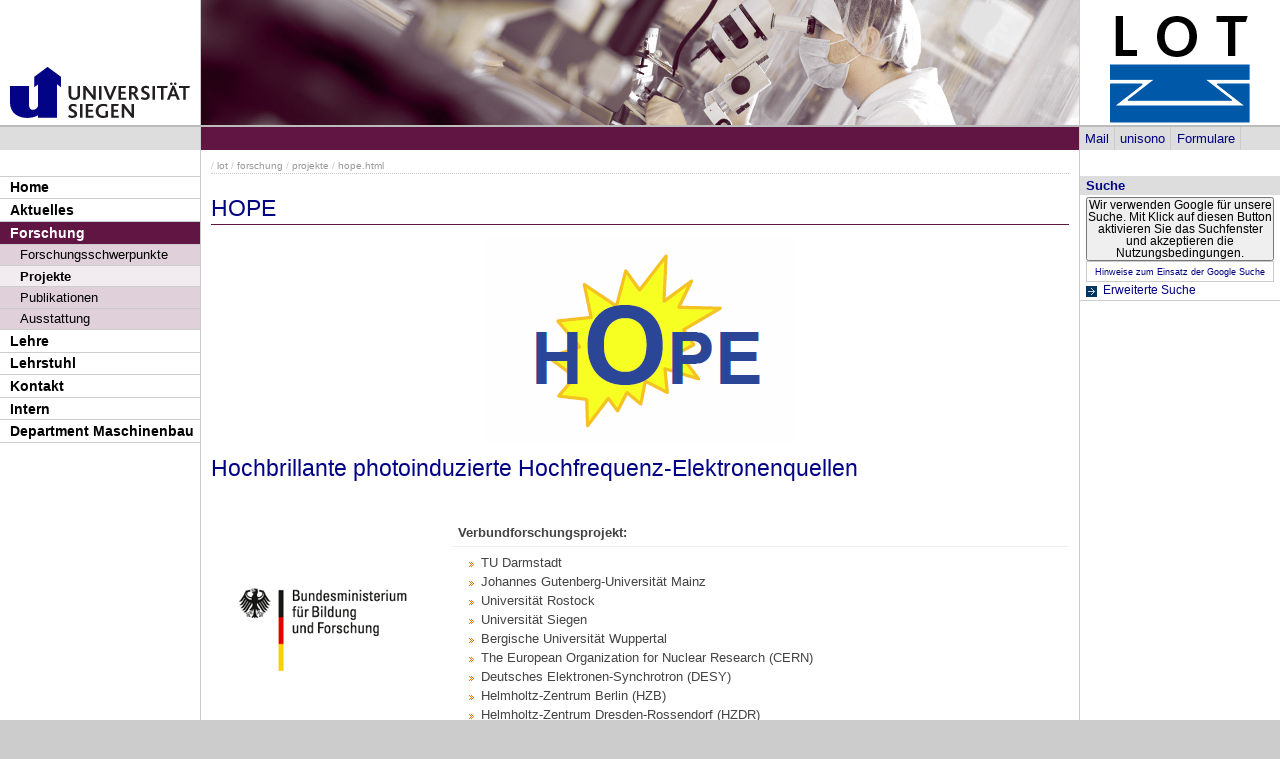

--- FILE ---
content_type: text/html; charset=UTF-8
request_url: https://www.mb.uni-siegen.de/lot/forschung/projekte/hope.html?lang=de
body_size: 5864
content:
<!DOCTYPE html PUBLIC "-//W3C//DTD XHTML 1.0 Transitional//EN" "http://www.w3.org/TR/xhtml1/DTD/xhtml1-transitional.dtd">
<html xmlns:gcse="uri:google-did-not-provide-a-real-ns" lang="de" xml:lang="de"><head><meta http-equiv="Content-Type" content="text/html; charset=UTF-8" /><meta name="google-site-verification" content="9a8VzoE21GSlxSONW9W-Id1V1w4dNOcezn18i-6_8vY" /><meta name="generator" content="XIMS - eXtensible Information Management System x" /><meta name="twitter:dnt" content="on" /><meta name="referrer" content="origin-when-cross-origin" /><link rel="preload" as="image" href="https://www.uni-siegen.de/stylesheets/redesign_09/css/facelift/uni-siegen.svg" /><link rel="preload" as="image" href="https://www.uni-siegen.de/stylesheets/redesign_09/css/facelift/kante_weiss.svg" /><link rel="preload" as="image" href="https://www.uni-siegen.de/stylesheets/redesign_09/css/facelift/kante_blau.svg" /><link rel="preload" href="https://www.uni-siegen.de/stylesheets/redesign_09/css/facelift/zimt_sonne.css" as="style" /><link href="https://www.uni-siegen.de/stylesheets/redesign_09/css/facelift/zimt_overlay.css" rel="stylesheet" type="text/css" /><link rel="schema.DC" href="http://purl.org/DC/elements/1.0/" /><meta name="DC.Creator" content="M. Vogel" /><meta name="DC.Subject" content="" /><meta name="DC.Description" content="" /><meta name="DC.Publisher" content="M. Vogel" /><meta name="DC.Contributor" content="M. Vogel" /><meta name="DC.Date.Created" scheme="W3CDTF" content="2017-01-02T11:25:41" /><meta name="DC.Title" content="HOPE" /><meta name="DC.Date.Modified" scheme="W3CDTF" content="2017-01-02T11:28:28" /><meta name="DC.Format" content="text/html" /><meta name="DC.Language" content="en" /><meta name="keywords" content="" /><meta name="description" content="" /><meta name="language" content="en" /><title>HOPE | Lehrstuhl für Oberflächen- und Werkstofftechnologie</title><link rel="top" title="Universit&#xE4;t Siegen" href="https://www.uni-siegen.de/" /><link rel="search" title="Suche" href="https://www.uni-siegen.de/start/suche/" /><link rel="first" title="Lehrstuhl f&#xFC;r Oberfl&#xE4;chen- und Werkstofftechnologie" href="https://www.mb.uni-siegen.de/lot" /><link href="https://www.uni-siegen.de/stylesheets/redesign_09/css/my_layout_z4.css?reload=9283" rel="stylesheet" type="text/css" /><link rel="stylesheet" href="" type="text/css" /><link href="https://www.uni-siegen.de/stylesheets/redesign_09/css/fak/fak4.css" rel="stylesheet" type="text/css" /><link rel="stylesheet" href="" type="text/css" /><link rel="stylesheet" href="" type="text/css" /><!--[if lte IE 7]> <link
	href="https://www.uni-siegen.de/stylesheets/redesign_09/css/patches/resize.css" rel="stylesheet"
	type="text/css" /> <![endif]--><!--[if lte IE 7]> <link
	href="https://www.uni-siegen.de/stylesheets/redesign_09/css/patches/promobox_ie_patch.css" rel="stylesheet"
	type="text/css" /> <![endif]--><link rel="shortcut icon" href="https://www.uni-siegen.de/stylesheets/redesign_09/css/facelift/fav.png" type="image/png" /><script src="https://www.uni-siegen.de/stylesheets/redesign_09/jquery/jquery-1.12.4.min.js"></script><script src="https://www.uni-siegen.de/stylesheets/redesign_09/jquery/jquery-migrate-1.4.1.min.js"></script><script type="text/javascript" language="JavaScript1.2" src="https://www.uni-siegen.de/stylesheets/redesign_09/quicklink.js"></script><script type="text/javascript" language="JavaScript1.2" src="https://www.uni-siegen.de/stylesheets/redesign_09/ausklappen_suche.js"></script><link rel="stylesheet" href="https://www.uni-siegen.de/stylesheets/fancybox/jquery.fancybox-1.3.4.css" type="text/css" media="screen" /><script type="text/javascript" src="https://www.uni-siegen.de/stylesheets/fancybox/jquery.fancybox-1.3.4.pack.js"></script><script type="text/javascript" src="https://www.uni-siegen.de/stylesheets/fancybox/jquery.mousewheel-3.0.4.pack.js"></script><script type="text/javascript" src="https://www.uni-siegen.de/stylesheets/fancybox/function.js"></script></head><body><div id="nonxslt"></div><div class="page_margins"><div id="balken_orange"></div><div id="balk.en_grau"></div><a class="skip" title="skip link" href="#navigation">Skip to the navigation</a><span class="hideme">.</span><a class="skip" title="skip link" href="#content">Skip to the content</a><span class="hideme">.</span><div id="main"><div id="col1"><div id="col1_content" class="clearfix"><div id="site_logo"><a href="https://www.uni-siegen.de/start/"><img alt="Logo Uni Siegen" style="border:0;" src="https://www.uni-siegen.de/stylesheets/redesign_09/uni_images/uni_logo.svg" /></a></div><div class="grauer_balken"><div id="fakhomelink"></div></div><div class="outerinfobox"><div class="infoboxcontent"><div id="sidemenu"><ul class="" id="navigation"><li class="c1" id="itemid79880"><a href="https://www.mb.uni-siegen.de/lot/index.html?lang=de" title="" class="">Home</a></li><li class="c2" id="itemid79648"><a href="https://www.mb.uni-siegen.de/lot/aktuelles/?lang=de" title="" class="">Aktuelles</a></li><li class="c3" id="itemid79651"><a href="https://www.mb.uni-siegen.de/lot/forschung/?lang=de" title="" class="active">Forschung</a><ul class="" id=""><li class="c1" id="itemid703103"><a href="https://www.mb.uni-siegen.de/lot/forschung/schwerpunkte/?lang=de" title="" class="">Forschungsschwerpunkte</a><ul class="ausklapp_subsidemenu"><li><a href="https://www.mb.uni-siegen.de/lot/forschung/schwerpunkte/schichtsysteme/?lang=de">Schichtsysteme</a></li><li><a href="https://www.mb.uni-siegen.de/lot/forschung/schwerpunkte/nanomaterialien/?lang=de">Nanomaterialien</a></li><li><a href="https://www.mb.uni-siegen.de/lot/forschung/schwerpunkte/werkstoffanalytik/?lang=de">Werkstoffanalytik</a></li></ul></li><li class="c2" id="itemid82266"><a href="https://www.mb.uni-siegen.de/lot/forschung/projekte/?lang=de" title="Aktuelle und vergangene Forschungsprojekte" class="active">Projekte</a></li><li class="c3" id="itemid80190"><a href="https://www.mb.uni-siegen.de/lot/forschung/publikationen/index.html?lang=de" title="" class="">Publikationen</a></li><li class="c4" id="itemid170251"><a href="https://www.mb.uni-siegen.de/lot/lehrstuhl/ausstattung/?lang=de" title="" class=" last">Ausstattung</a><ul class="ausklapp_subsidemenu"><li><a href="https://www.mb.uni-siegen.de/lot/lehrstuhl/ausstattung/ecrcvd.html?lang=de">ECR-CVD</a></li><li><a href="https://www.mb.uni-siegen.de/lot/lehrstuhl/ausstattung/fesem.html?lang=de">FEREM</a></li><li><a href="https://www.mb.uni-siegen.de/lot/lehrstuhl/ausstattung/fib.html?lang=de">FIB</a></li><li><a href="https://www.mb.uni-siegen.de/lot/lehrstuhl/ausstattung/ftir.html?lang=de">FTIR</a></li><li><a href="https://www.mb.uni-siegen.de/lot/lehrstuhl/ausstattung/electropl.html?lang=de">Galvanik</a></li><li><a href="https://www.mb.uni-siegen.de/lot/lehrstuhl/ausstattung/hfcvd.html?lang=de">HFCVD</a></li><li><a href="https://www.mb.uni-siegen.de/lot/lehrstuhl/ausstattung/cc800.html?lang=de">HiPIMS</a></li><li><a href="https://www.mb.uni-siegen.de/lot/lehrstuhl/ausstattung/cvd.html?lang=de">MWCVD</a></li><li><a href="https://www.mb.uni-siegen.de/lot/lehrstuhl/ausstattung/nanoindenter.html?lang=de">Nanoindenter</a></li><li><a href="https://www.mb.uni-siegen.de/lot/lehrstuhl/ausstattung/pe.html?lang=de">PE</a></li><li><a href="https://www.mb.uni-siegen.de/lot/lehrstuhl/ausstattung/raman.html?lang=de">Raman</a></li><li><a href="https://www.mb.uni-siegen.de/lot/lehrstuhl/ausstattung/pvd.html?lang=de">RFMS</a></li><li><a href="https://www.mb.uni-siegen.de/lot/lehrstuhl/ausstattung/sey.html?lang=de">SEY</a></li><li><a href="https://www.mb.uni-siegen.de/lot/lehrstuhl/ausstattung/sims.html?lang=de">SIMS</a></li><li><a href="https://www.mb.uni-siegen.de/lot/lehrstuhl/ausstattung/spm.html?lang=de">SPM</a></li><li><a href="https://www.mb.uni-siegen.de/lot/lehrstuhl/ausstattung/tcvd.html?lang=de">TCVD</a></li><li><a href="https://www.mb.uni-siegen.de/lot/lehrstuhl/ausstattung/tem.html?lang=de">TEM</a></li><li><a href="https://www.mb.uni-siegen.de/lot/lehrstuhl/ausstattung/xrd.html?lang=de">XRD</a></li></ul></li></ul></li><li class="c4" id="itemid79650"><a href="https://www.mb.uni-siegen.de/lot/studium/?lang=de" title="" class="">Lehre</a></li><li class="c5" id="itemid80919"><a href="https://www.mb.uni-siegen.de/lot/lehrstuhl/?lang=de" title="Organisation, Mitarbeiter, Ausstattung" class="">Lehrstuhl</a></li><li class="c6" id="itemid79652"><a href="https://www.mb.uni-siegen.de/lot/kontakt/?lang=de" title="" class="">Kontakt</a></li><li class="c7" id="itemid350420"><a href="https://www.mb.uni-siegen.de/lot/intern/?lang=de" title="" class="">Intern</a></li><li class="c8" id="itemid403045"><a href="https://www.mb.uni-siegen.de/index.html?lang=de" title="" class=" last">Department Maschinenbau</a></li></ul></div></div></div></div></div><div id="col2"><div id="col2_content" class="clearfix"><div id="department_logo"><a href="https://www.mb.uni-siegen.de/lot/"><img border="0" alt="Lehrstuhl f&#xFC;r Oberfl&#xE4;chen- und Werkstofftechnologie" src="https://www.mb.uni-siegen.de/lot/lot.png" /></a></div><div class="grauer_balken"><div id="quicklinks"><ul id="qlinks"><li><a href="https://mail.uni-siegen.de/owa">Mail</a></li><li><a href="http://unisono.uni-siegen.de/">unisono</a></li><li><a class="not_last" href="https://www.uni-siegen.de/start/formularcenter/">Formulare</a></li></ul></div></div><div class="outerinfobox gcsinfobox"><div class="infobox"><div class="infoboxheader suchbox">Suche</div><div class="infoboxcontent"><div id="nutze_suche"><button onClick="google()">Wir verwenden Google für unsere Suche. Mit Klick auf diesen Button aktivieren Sie das Suchfenster und akzeptieren die Nutzungsbedingungen.</button><small style="font-size:0.8em;padding: 0.2em;display: block;border: 1px solid #ccc;text-align: center;"><a href="https://www.uni-siegen.de/start/kontakt/datenschutzerklaerung.html#cse">Hinweise zum Einsatz der Google Suche</a></small></div><script>  function google() {     document.getElementById("nutze_suche").style.display = "none";     var cx = '014513173562887318589:cpn96qaslxi';     var gcse = document.createElement('script');     gcse.type = 'text/javascript';     gcse.async = true;     gcse.src = 'https://cse.google.com/cse.js?cx=' + cx;     var s = document.getElementsByTagName('script')[0];     s.parentNode.insertBefore(gcse, s);   } </script><div id="dsgvo_google_cse"><gcse:searchbox-only resultsUrl="https://www.uni-siegen.de/start/suche/" enableAutoComplete="true" queryParameterName="search"></gcse:searchbox-only></div><div class="erweiterte_suche"><a class="e_suche" href="https://www.uni-siegen.de/start/erweiterte_suche/">Erweiterte Suche</a></div><div class="hide_suche"><fieldset><legend>Personensuche</legend><a target="_blank" href="https://unisono.uni-siegen.de/qisserver/pages/psv/person/searchPerson.xhtml?_flowId=searchPerson-flow">zur unisono Personensuche</a></fieldset><fieldset><legend>Veranstaltungssuche</legend><a target="_blank" href="https://unisono.uni-siegen.de/qisserver/pages/cm/exa/coursemanagement/basicCourseData.xhtml?_flowId=searchCourseNonStaff-flow&amp;_flowExecutionKey=e3s1">zur unisono Veranstaltungssuche</a></fieldset><form action="https://www.digibib.net/opensearch?" class="searchform" method="get"><input name="BaseURL" value="this" type="hidden" /><input name="LOCATION" value="467" type="hidden" /><input name="S.SEARCH_UBSI-x" value="on" type="hidden" /><fieldset class="obelix"><legend>Katalog plus</legend><input style="width: 100%; height: 4ex; " id="QUERY_alAL" name="QUERY_alAL" placeholder="B&#xFC;cher, Aufsatze und mehr ..." class="text" size="66" type="search" /><input class="submit" value="Suchen" type="submit" /></fieldset></form></div></div></div></div></div></div><div id="col3"><div id="col3_content" class="clearfix"><div class="floatbox"><div id="dep_logo" style="direction:rtl;text-align:right;"></div><div id="nav"><div class="hlist"><div id="zielgruppe" style="height:1.8em; background-color:#030385;"> </div></div></div><div id="col3_editablecontent"><div id="col3_header"><div id="breadcrump"><span class="bc4"> / <a class="nodeco" href="https://www.mb.uni-siegen.de/lot/?lang=de">lot</a></span><span class="bc5"> / <a class="nodeco" href="https://www.mb.uni-siegen.de/lot/forschung/?lang=de">forschung</a></span><span class="bc6"> / <a class="nodeco" href="https://www.mb.uni-siegen.de/lot/forschung/projekte/?lang=de">projekte</a></span><span class="bc6"> / <a class="nodeco" href="https://www.mb.uni-siegen.de/lot/forschung/projekte/hope.html?lang=de">hope.html</a></span></div><div style="margin-top:-5px;" id="language"></div><span> </span></div><p style="clear:both;"></p><h1 class="title">HOPE</h1>    <p style="text-align: center"><img height="206" width="309" src="img/hope_logo.png" style="" /></p>

    <p style="text-align: center"></p>

    <h1>Hochbrillante photoinduzierte
    Hochfrequenz-Elektronenquellen</h1>

    <p> </p>

    <table border="0" width="100%" style="width:100%; ">
        <tr>
            <td rowspan="2" width="24%"><strong><img height="135" width="228" src="bmbf_logo.png" style="" /></strong></td>

            <td width="76%">
            <strong>Verbundforschungsprojekt:</strong></td>
        </tr>

        <tr>
            <td>
                <ul>
                    <li>TU Darmstadt</li>

                    <li>Johannes Gutenberg-Universität Mainz</li>

                    <li>Universität Rostock</li>

                    <li>Universität Siegen</li>

                    <li>Bergische Universität Wuppertal</li>

                    <li>The European Organization for Nuclear
                    Research (CERN)</li>

                    <li>Deutsches Elektronen-Synchrotron
                    (DESY)</li>

                    <li>Helmholtz-Zentrum Berlin (HZB)</li>

                    <li>Helmholtz-Zentrum Dresden-Rossendorf
                    (HZDR)</li>
                </ul>
            </td>
        </tr>
    </table>

    <p> </p>

    <p>Künftigen Lichtquellen wie Synchrotronstrahlungsquellen, die
    durch einen Energy Recovery Linac (ERL) getrieben werden, Freie
    Elektronen-Laser (FEL) oder THz-Strahlungsquellen ist
    gemeinsam, dass sie Injektoren erfordern, die hochbrillante
    Elektronenstrahlen mit hohem Strom bei nahezu kontinuierlichem
    Betrieb liefern. Damit stellt die Entwicklung geeigneter
    hochbrillanter Elektronenquellen einen zentralen Faktor dar.
    Bisher zeigt der Einsatz von Photoemissionsquellen das größte
    Erfolgspotential, obwohl noch einige wichtige Aspekte geklärt
    werden müssen, bevor solche Quellen dieses Potential
    ausschöpfen können und für den Routinebetrieb geeignet sind.
    <br />
    Dieser Verbund soll diese Aspekte untersuchen und Lösungen
    zusammenführen. Dies beginnt mit einem besseren theoretischen
    Verständnis des Emissionsvorgangs und der Strahldynamik, um die
    Performanz von unterschiedlichen Photokathoden vorherzusagen.
    Unterschiedliche Kathodenoptionen, inkl. solcher für
    photoinduzierte Feldemission für höchste Brillanz oder GaAs für
    polarisierte Elektronen, müssen für ein breites
    Anwendungsspektrum entwickelt werden. Diese Untersuchungen
    profitieren auch von den theoretischen Analysen. Letztlich
    sollen Beschleunigungsstrukturen für CW-Betrieb bei hoher
    Spannung entwickelt werden, um die hervorragenden Eigenschaften
    des emittierten Strahls auch während des
    Beschleunigungsvorgangs zu erhalten. Supraleitende Kavitäten
    sind hierfür ideal geeignet, jedoch stellt die Integration
    einer normalleitenden Kathode in das supraleitende System eine
    große Herausforderung dar. Dabei gilt ein wichtiges Augenmerk
    dem Phänomen „Multipacting“, welches bisher den Betrieb solcher
    Systeme stark einschränkt.
    <br />
    Somit ergänzen sich die unterschiedlichen Teilprojekte dieses
    Verbunds ideal um letztendlich ein vertieftes Verständnis
    grundlegender Prozesse in Photoemissionsquellen zu erhalten
    sowie neue Quellen zu entwickeln und experimentell zu testen,
    um die Brillanz photoinduzierter Hochfrequenz-Elektronenquellen
    zu erhöhen und so einen wesentlichen Beitrag zu leisten, um den
    Zielgrößen für künftiger Lichtquellen nahe kommen. Für den
    Projektverbund ist eine enge Zusammenarbeit mit den
    Beschleunigerlaboren DESY, HZB und HZDR essentiell. Die
    gegenseitige Verknüpfung ist im Abschnitt 3 „Zusammenarbeit der
    Arbeitsgruppen“ grafisch dargestellt.
    <br />
    Die Expertise der hier kooperierenden Arbeitsgruppen auf
    verschiedenen experimentellen und theoretischen Gebieten der
    Beschleunigerphysik, gezielt ergänzt durch die Expertise zweier
    neuer Arbeitsgruppen, lässt erwarten, dass die vorgeschlagenen
    Arbeiten aus dem universitären Bereich einen wesentlichen
    Beitrag zur Entwicklung hochbrillanter photoinduzierter
    Hochfrequenz-Elektronenquellen und deren Einsatz für
    Großforschungsprojekte beitragen werden.</p>

    <p> </p>
<div id="content_footer"><div id="qr_print_code"></div><a title="edit this page" target="_blank" href="https://xims.uni-siegen.de/goxims/content/www3.uni-siegen.de/fb11/lot/forschung/projekte/hope.html?edit=1">Aktualisiert</a> via <a href="https://www.uni-siegen.de/support/" target="_blank">XIMS</a> am <span title="um 11:28:28h">2.1.2017</span> von
		  M. Vogel</div></div></div></div><div id="ie_clearing">   </div></div></div><div id="foot"><span style="float:left;"><a href="https://www.uni-siegen.de/start/kontakt/impressum.html">© Universität Siegen</a> |
	      <a href="https://www.uni-siegen.de/start/kontakt/datenschutzerklaerung.html">Datenschutzerklärung</a> |
	      <a href="https://www.uni-siegen.de/start/barrierefreiheit.html">Erklärung zur Barrierefreiheit</a> |
              <a href="tel:+492717402111">Notruf Durchwahl 2111</a> |
	      <a id="redaktionsmail" href="mailto:webredaktion@uni-siegen.de">E-Mail an die Webredaktion</a></span></div><div style="display:none; border-bottom:1px solid #000;" id="feedback"></div></div><script type="text/javascript">   (function() {      var u=(("https:" == document.location.protocol) ? "https" : "http") + "://zaehlwerk.zimt.uni-siegen.de/";      var d=document, g=d.createElement('script'), s=d.getElementsByTagName('script')[0]; g.type='text/javascript';      g.defer=true; g.async=true; g.src=u+'piwik.js'; s.parentNode.insertBefore(g,s);    })();  window.piwikAsyncInit = function () {      try {          var piwikTrackerA = Piwik.getTracker("https://zaehlwerk.zimt.uni-siegen.de/piwik.php", 12);          piwikTrackerA.disableCookies();          piwikTrackerA.setCustomUrl('https://www.uni-siegen.de/fb11/lot/forschung/projekte/hope.html?lang=de');

         piwikTrackerA.trackPageView();          piwikTrackerA.trackVisibleContentImpressions();          piwikTrackerA.enableLinkTracking();   var piwikTracker32 = Piwik.getTracker("https://zaehlwerk.zimt.uni-siegen.de/piwik.php", 32);  piwikTracker32.disableCookies();  piwikTracker32.trackPageView();  piwikTracker32.enableLinkTracking();     } catch( err ) {}  }; </script><noscript><p><img src="http://zaehlwerk.zimt.uni-siegen.de/piwik.php?idsite=12" style="border:0;" alt="" /></p></noscript></body></html>
